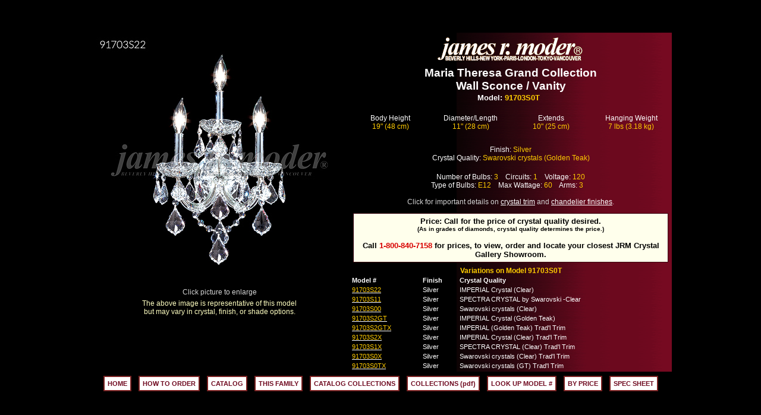

--- FILE ---
content_type: text/html; charset=UTF-8
request_url: https://jamesrmoder.com/model-info.php?SKU=91703S0T
body_size: 11681
content:
<head>
<title>James R. Moder</title>
<meta name="description" content="James R. Moder is a lighting manufacturer, designer and distributor of crystal chandeliers using Strass & Spectra crystal by Swarovski">
<meta name="keywords" content="James R R. Moder jamesrmoder www.jamesrmoder.com crystal krystal chandelier chandeleir chandeliers chandeleirs Swarovski Strass Spectra lighting fixture fixtures architectural digest wall sconce sconces candelabra custom dining room foyer entrance decorating redecorating remodeling interior design designer 24k gold decorator decoration accessories residential hotel commercial home furniture furnishings candles better homes and gardens manufacturer flush mount hall basket empire Maria Theresa ">
<meta http-equiv="Content-Type" content="text/html; charset=iso-8859-1">
<script>
function MM_preloadImages() { //v3.0
  var d=document; if(d.images){ if(!d.MM_p) d.MM_p=new Array();
    var i,j=d.MM_p.length,a=MM_preloadImages.arguments; for(i=0; i<a.length; i++)
    if (a[i].indexOf("#")!=0){ d.MM_p[j]=new Image; d.MM_p[j++].src=a[i];}}
}
//-- This function displays a page named chandelierdetails.html in
//-- a new window named adWindow.
function adWindow() {
   winStats='toolbar=no,location=no,directories=no,menubar=no,'
   winStats+='scrollbars=yes'
   if (navigator.appName.indexOf("Microsoft")>=0) {
      winStats+=',left=395,top=155,width=378,height=385'
    }else{
      winStats+=',screenX=396,screenY=201,width=375,height=345'
    }
   adWindow=window.open("chandelierdetails.php","",winStats)     
   location.reload()
   adWindow.focus()
}
//-- This function displays a page named howtoorder.html in
//-- a new window named adWindow2.
function adWindow2() {
   winStats='toolbar=no,location=no,directories=no,menubar=no,'
   winStats+='scrollbars=yes'
   if (navigator.appName.indexOf("Microsoft")>=0) {
      winStats+=',left=25,top=155,width=378,height=385'
    }else{
      winStats+=',screenX=25,screenY=201,width=375,height=345'
    }
   adWindow2=window.open("howtoorder5.html","",winStats)     
   location.reload()
   adWindow2.focus()
}
</script>
<link href="moder.css" rel="stylesheet" type="text/css">
<style type="text/css">
body {
	background-color: black;
	margin: 0;
}
a,
a:visited,
a:active {
	color: white;
}
td.sideinfo {
	background: url('images/layout/content-bck.gif') center;
}
.content {
	background: url('images/layout/content-bck.gif');
}
td.bottominfo2 {
	text-align: center;
	padding-top: 10px;
	padding-bottom: 10px;
	background: none;
}
.text_small {
	font-size: 12px;
}
.sideinfo_nobold {
	font-size: 12px;
}
.sideinfo_nobold1 {
	font-size: 12px;
}
.text_small1 {
	font-size: 12px;
}
td.bottominfo21 {
	text-align: center;
	padding-top: 10px;
	padding-bottom: 10px;
	background: none;
}
td.sideinfo1 {
	background: url('images/layout/content-bck.gif') center;
}
</style>
<!-- Add jQuery library -->
<script src="https://code.jquery.com/jquery-latest.min.js"></script>

<!-- Add mousewheel plugin (this is optional) -->
<script src="includes/fancybox/lib/jquery.mousewheel-3.0.6.pack.js"></script>

<!-- Add fancyBox -->
<link rel="stylesheet" href="includes/fancybox/source/jquery.fancybox.css?v=2.1.5" type="text/css" media="screen" />
<script src="includes/fancybox/source/jquery.fancybox.pack.js?v=2.1.5"></script>

<!-- FANCY BOX -->
<script>
	$(document).ready(function() {
		$(".fancybox").fancybox({
			padding: 5 // or whatever, 0 = nothing
		});
	});
</script>

<!-- Global site tag (gtag.js) - Google Analytics -->
<script async src="https://www.googletagmanager.com/gtag/js?id=UA-125392529-1"></script>
<script>
  window.dataLayer = window.dataLayer || [];
  function gtag(){dataLayer.push(arguments);}
  gtag('js', new Date());

  gtag('config', 'UA-125392529-1');
</script>

</head>
<body>
<div align="center">
  <table width="100%" height="100%" border="0" cellspacing="0" cellpadding="0">
    <tr>
      <td height="100%" align="center" valign="middle"><table width="970" border="0" cellspacing="0" cellpadding="0" height="432">
        <tr>
          <td width="405" valign="top"><div align="center">
          <a class="fancybox" href="product-images/lg/91703S22.jpg" title="91703S0T: Maria Theresa Grand Collection"><img src="product-images/md/91703S22.jpg" width="430" height="430" alt="91703S0T"></a><br>
<span class="text_small" style="color: lightgrey">Click picture to enlarge</span><div id="image_text">The above image is representative of this model<br /> but may vary in crystal, finish, or shade options.</div><br class="clear"/>          

          </div></td>
          <td width="500" valign="top" class="sideinfo1"><div align="center"> <img src="images/moderlogo7.gif" width="246" height="43" vspace="7" align="middle"> <span class="collection"><br>
            Maria Theresa Grand Collection<br />Wall Sconce / Vanity          </span> </div>
            <table width="100%" border="0" cellspacing="0" cellpadding="1" align="center" background="images/modershim.gif" height="272">
              <tr background="images/modershim.gif">
                <td height="32"><div align="center">
                  <span class="sideinfo">
                    Model: <span class="yellowtext">91703S0T</span>&nbsp;&nbsp;                    </span><br>
                  </div><br></td>
              </tr>
              <tr background="images/modershim.gif">
                <td height="26"><table width="100%" border="0" cellspacing="0" cellpadding="0" align="center">
                  <tr>
				  <td width="25%" align="center"><div align="center" class="text_small1">Body Height<br /><span class="yellowtext">19" (48 cm)</span></div></td><td width="25%" align="center"><div align="center" class="text_small1">Diameter/Length <br /><span class="yellowtext">11" (28 cm)</span></div></td><td width="25%" align="center"><div align="center" class="text_small1">Extends<br /><span class="yellowtext">10" (25 cm)</span></div></td><td width="25%" align="center"><div align="center" class="text_small1">Hanging Weight<br /><span class="yellowtext">7 lbs (3.18 kg)</span></div></td>                  </tr>
                </table></td>
              </tr>
              <tr background="images/modershim.gif">
                <td valign="middle" align="center" background="images/modershim.gif"><span class="text_small1"> </span>
                  <table width="100%"  border="0" cellpadding="3">
                    <tr>
                      <td><div align="center">
                      	  <br /><span class="text_small">Finish: <span class="yellowtext">Silver</span><br />
Crystal Quality: <span class="yellowtext">Swarovski crystals (Golden Teak)</span><br />
</span><br />
<span class="text_small">Number of Bulbs: <span class="yellowtext">3</span>&nbsp;&nbsp;&nbsp;&nbsp;Circuits: <span class="yellowtext">1</span>&nbsp;&nbsp;&nbsp;&nbsp;Voltage: <span class="yellowtext">120</span><br />Type of Bulbs: <span class="yellowtext">E12</span>&nbsp;&nbsp;&nbsp;&nbsp;Max Wattage: <span class="yellowtext">60</span>&nbsp;&nbsp;&nbsp;&nbsp;Arms: <span class="yellowtext">3</span>&nbsp;&nbsp;&nbsp;&nbsp;<br /><br /></span>
                        <span class="text_small" style="color: lightgrey">Click for important details on <a href="crystaltrim.php" title="Crystal Trim Information">crystal trim</a> and <a href="finishtrim.php" title="Chandelier Finishes">chandelier finishes</a>.</span></div></td>
                    </tr>
                  </table>
                  
                  </td>
              </tr>
              <tr background="images/modershim.gif">
                <td height="34" valign="middle" align="center" background="images/modershim.gif"><p class="price"><span class="black_text">
                  Price: Call for the price of crystal quality desired.<br /><span class="black_text">(As in grades of diamonds, crystal quality determines the price.) </span><br /><br />Call <span style="color:#D90000">1-800-840-7158</span> for prices, to view, order and locate your closest JRM Crystal Gallery Showroom.                  </span> 
                  </p></td>
              </tr>
              <tr background="images/modershim.gif">
                <td height="34" align="center" valign="middle" background="images/modershim.gif" class="text_small1"><span class="yellowtext"><strong>Variations on Model 91703S0T</strong></span><br /><table width="100%" padding="2px" margin="0"><tr><td class="text-similar"><strong>Model #</strong></td>
<td class="text-similar"><strong>Finish</strong></td>
<td class="text-similar"><strong>Crystal Quality</strong></td>
</tr>
<tr><td class="text-similar"><a href="/model-info.php?SKU=91703S22"><span class="yellowtext">91703S22</span></a></td>
<td class="text-similar">Silver</td>
<td class="text-similar">IMPERIAL Crystal (Clear)</td>
</tr>
<tr><td class="text-similar"><a href="/model-info.php?SKU=91703S11"><span class="yellowtext">91703S11</span></a></td>
<td class="text-similar">Silver</td>
<td class="text-similar">SPECTRA CRYSTAL by Swarovski -Clear</td>
</tr>
<tr><td class="text-similar"><a href="/model-info.php?SKU=91703S00"><span class="yellowtext">91703S00</span></a></td>
<td class="text-similar">Silver</td>
<td class="text-similar">Swarovski crystals (Clear)</td>
</tr>
<tr><td class="text-similar"><a href="/model-info.php?SKU=91703S2GT"><span class="yellowtext">91703S2GT</span></a></td>
<td class="text-similar">Silver</td>
<td class="text-similar">IMPERIAL Crystal (Golden Teak)</td>
</tr>
<tr><td class="text-similar"><a href="/model-info.php?SKU=91703S2GTX"><span class="yellowtext">91703S2GTX</span></a></td>
<td class="text-similar">Silver</td>
<td class="text-similar">IMPERIAL (Golden Teak) Trad'l Trim</td>
</tr>
<tr><td class="text-similar"><a href="/model-info.php?SKU=91703S2X"><span class="yellowtext">91703S2X</span></a></td>
<td class="text-similar">Silver</td>
<td class="text-similar">IMPERIAL Crystal (Clear) Trad'l Trim</td>
</tr>
<tr><td class="text-similar"><a href="/model-info.php?SKU=91703S1X"><span class="yellowtext">91703S1X</span></a></td>
<td class="text-similar">Silver</td>
<td class="text-similar">SPECTRA CRYSTAL (Clear) Trad'l Trim</td>
</tr>
<tr><td class="text-similar"><a href="/model-info.php?SKU=91703S0X"><span class="yellowtext">91703S0X</span></a></td>
<td class="text-similar">Silver</td>
<td class="text-similar">Swarovski crystals (Clear) Trad'l Trim</td>
</tr>
<tr><td class="text-similar"><a href="/model-info.php?SKU=91703S0TX"><span class="yellowtext">91703S0TX</span></a></td>
<td class="text-similar">Silver</td>
<td class="text-similar">Swarovski crystals (GT) Trad'l Trim</td>
</tr>
</table>
</td>
              </tr>
            </table></td>
        </tr>
        <tr>
          <td colspan="2" align="center" valign="top">
<table width="980" border="0" align="center" cellpadding="0" cellspacing="0">
    <tr>
     <td width="980" class="bottominfo2">
     	<div class="bottominfo"> 
            <a href="index.php">HOME</a> 
            <a href="javascript:adWindow2()">HOW TO ORDER</a> 
            <a href="collection-index.php">CATALOG</a> 
            <a href="collection-index.php?Collection=Maria+Theresa+Grand+Collection">THIS FAMILY</a>             <a href="/pdf-bookshelf/pdf-catalog.php">CATALOG COLLECTIONS</a> 
            <a href="collection-pdf-index.php">COLLECTIONS (pdf)</a> 
            <a href="model-list.php">LOOK UP MODEL #</a>
            <a href="bypriceindex.php">BY PRICE</a> 
             <a href="product-images/pdf/91703S0T.pdf" target="_blank">SPEC SHEET</a>         </div>
      </td>
    </tr>
  </table></td>
        </tr>
      </table></td>
    </tr>
  </table>
</div>
</body>
</html>


--- FILE ---
content_type: text/css
request_url: https://jamesrmoder.com/moder.css
body_size: 4812
content:
body, p, h1, h2, h3, h4, h5, h6, table, li, ul, ol {font-family:Arial, Helvetica, sans-serif}

body {
	text-align: center;
	margin: 0px;
	color: #FFFFFF;
}
td.sideinfo {
	background-image: url(images/back5b4.jpg);
	background-repeat: repeat-y;
	padding-right: 8px;
	padding-left: 8px;
}
td.sideinfo2 {
	padding-right: 8px;
	padding-left: 8px;
}
.collection {
	font-size: 120%;
	font-weight: bolder;
	color: #FFFFFF;
	text-align: center;
}
h1.white {
	font-size: 170%;
	font-weight: bolder;
	color: #ffffff;
	text-align: center;
	padding-bottom:15px;
}
.collection_bckgrd {
	font-size: 170%;
	font-weight: bolder;
	color: #000000;
	text-align: center;
}
.collection_bckgrd_txt {
	font-size: 100%;
	font-weight: bold;
	color: #000000;
	text-align: center;
}

.sideinfo {
	font-size: 80%;
	font-weight: bold;
	color: #FFFFFF;
}
.yellowtext{
	color: #FFCC00;
}
.text_small {
	font-size: 65%;
	color: #FFFFFF;
}
.sideinfo_nobold {

	font-size: 70%;
	color: #FFFFFF;
}
td.bottominfo {
	text-align: center;
	padding-top: 10px;
	padding-bottom: 10px;
}
.bottominfo a:link, .bottominfo a:visited, .bottominfo a:active {
	color: #6F091F;
	font-size: 11px;
	text-decoration: none;
	background-color: #FFFFFF;
	font-weight: bold;
	padding: 5px;
	border: 2px solid #7A2121;
	margin: 1px 4px;
}
.bottominfo a:hover{
	color: #FFFFFF;
	font-size: 11px;
	text-decoration: none;
	background-color: #6C091E;
	font-weight: bold;
	padding: 5px;
	border: 2px solid #7A2121;
	margin: 1px 4px;
}
td.bottominfo2 {
	text-align: center;
	padding-top: 10px;
	padding-bottom: 10px;
}
.bottominfo2 a:link, .bottominfo2 a:visited, .bottominfo2 a:active {
	color: #6F091F;
	font-size: 11px;
	text-decoration: none;
	background-color: #FFFFFF;
	font-weight: bold;
	padding: 5px;
	border: 2px solid #7A2121;
	margin: 1px 4px;
}
.bottominfo2 a:hover{
	color: #FFFFFF;
	font-size: 11px;
	text-decoration: none;
	background-color: #6C091E;
	font-weight: bold;
	padding: 5px;
	border: 2px solid #7A2121;
	margin: 1px 4px;
}
p.price {
	background-color: #FFFFEC;
	margin: 5px;
	padding: 5px;
	border: 1px solid #390712;
}
.black_text_large {
	font-size: 90%;
	font-weight: bold;
	color: #000000;
}
.black_text {
	font-size: 80%;
	font-weight: bold;
	color: #000000;
}
.blacktext_small {
	font-size: 65%;
	color: #000000;
}
.burgandytext {
	color: #A50E30;
}
.header {
	padding: 10px 5px;
	font-weight: bold;
	color: #FFFFFF;
	text-align: center;
	margin-bottom: 15px;
}

.padding5 {
	padding: 5px;
}
.padding7sides {
	padding: 2px 10px;
}

a.image:link {
	color: #FFCC00;
}
a.image:visited {
	color: #FFCC00;
}
a.image:hover {
	color: #FFFFCC;
}
a.image:active {
	color: #FFCC00;
}
.whitetext {
	font-size: 100%;
	color: #FFFFFF;
}
.whitetext90 {
	font-size: 90%;
	color: #FFFFFF;
}.whitetext80 {
	font-size: 80%;
	color: #FFFFFF;
}.whitetext70 {
	font-size: 70%;
	color: #FFFFFF;
}.whitetext60 {
	font-size: 60%;
	color: #FFFFFF;
}
.countbackground {
	background-color: #C39478;
	padding-right: 4px;
	padding-left: 4px;
}
.text_medium {
	font-size: 80%;
}
a.noline {
	text-decoration: none;
}
a.noline:hover {
	text-decoration: underline;
}

a.blue {
	text-decoration: underline;
	color:#03C;
}
a.blue:hover {
	text-decoration: none;
	color: #A50E30;
}

.text_medium2 {
	font-size: 70%;
}
td.pad100 {
	padding-right: 50px;
	padding-left: 50px;
}

/*  ALLI'S NEW CSS */
#photowrapper {
	width: 100%;
	padding-top: 5px;
	padding-bottom: 5px;
}

#photo {
	width: 20%;
	float: left;
	margin: 0px;
	text-align: center;
}
.clearboth , .clear{
	clear: both;	
}
#additional_image {
	font-weight: bold;
	text-transform: uppercase;
	color: #FFCC00;
	font-size: 12px;
	text-align: right;
	z-index: 10;
	width: 400px;
	position: relative;
	top: -410px;
	left: 0px;
}
#large_image {
	position: relative;
	left: 0px;
	top: 0px;
	width: 400px;
	z-index: 0;
}
#image_text {
	font-size: 12px;
	color: #FFFFC1;
	width: 400px;
	padding-top: 5px;
}
.col-16 {
	width: 16%;
	float: left;
	margin: 0px;
	text-align: center;
}
.col-16pad {
	width: 16%;
	float: left;
	margin: 0px 10px 0px 10px;
	text-align: center;
}
.col-20 {
	width: 20%;
	float: left;
	margin: 0px;
	text-align: center;
}
.manu-div {
	position: relative;
}

.manu-div .col-20.man-header {
	bottom: 0px;
	display: block;
	position: absolute;
	height: 100%;
}
.text-similar {
	font-size: 11px;	
}

.button a  {
    font-size:14px;
	font-weight:bold;
	padding: 3px 6px 3px 6px;
	border: 1px solid #F8A586;
	border-radius: 25px;
	color: #666122;
	background: #EEEAEB;
	text-decoration:none;
	letter-spacing: 1px;
}
.button a:hover {
	color: #EFEDCF;
	border: 1px solid #F8A586;
	border-radius: 25px;
	background: #756065;
	text-decoration:none;
}

.finish_trim {
	float: left;
	border: solid 1px #FFF;
	width: 240px;
	background: #000;
	text-align: center;
}
.finish_trim p {
	margin: 0px;	
	padding: 10px;
}